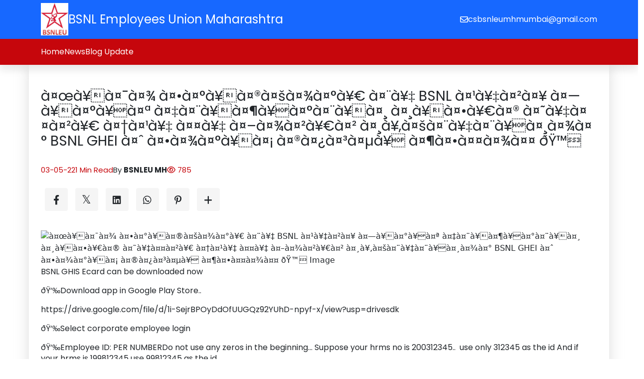

--- FILE ---
content_type: text/html; charset=UTF-8
request_url: https://bsnleumh.com/news/bsnl-bsnl-ghei
body_size: 9783
content:
<!DOCTYPE html><html lang="en"><head><meta charset="UTF-8"><meta http-equiv="X-UA-Compatible" content="IE=edge"><meta name="viewport" content="width=device-width, initial-scale=1.0"><title>ज्या कर्मचारी ने BSNL हेलथ ग्रुप इन्शुरन्स स्कीम घेतली आहे ते खालील सूचनेनुसार BSNL GHEI ई कार्ड मिळवु शकतात 🙏</title><meta name="description" content="Lorem ips"><link rel="canonical" href="https://bsnleumh.com/news/bsnl-bsnl-ghei"/><link href="https://cdn.jsdelivr.net/npm/bootstrap@5.3.0-alpha1/dist/css/bootstrap.min.css" rel="stylesheet"><link rel="stylesheet" href="https://cdnjs.cloudflare.com/ajax/libs/font-awesome/6.3.0/css/all.min.css"/><link rel="preconnect" href="https://fonts.googleapis.com"><link rel="preconnect" href="https://fonts.gstatic.com" crossorigin><link href="https://fonts.googleapis.com/css2?family=Poppins:ital,wght@0,100;0,200;0,300;0,400;0,500;0,600;0,700;0,800;0,900;1,100;1,200;1,300;1,400;1,500;1,600;1,700;1,800;1,900&display=swap" rel="stylesheet"><link rel="stylesheet" href="https://static.joonsite.com/storage/100/3985/assets/style.css?v=20240319100310"><script src="https://ajax.googleapis.com/ajax/libs/jquery/3.6.3/jquery.min.js"></script><script src="https://cdn.jsdelivr.net/npm/bootstrap@5.3.0-alpha1/dist/js/bootstrap.bundle.min.js"></script><meta name="generator" content="Joonweb.com Website Builder"/><link rel="icon" type="image/ico" href="" size="16x16"><link href="https://fonts.googleapis.com/css?family=Poppins&display=swap" rel="stylesheet"><script type="application/ld+json">
{
 "@context": "https://schema.org",
 "@type": "WebSite",
 "name": "BSNL Employees Union Maharashtra",
 "url": "https://bsnleumh.com"
}</script><script type="application/ld+json">
{
 "@context": "https://schema.org",
 "@type": "WebPage",
 "name": "à¤œà¥à¤¯à¤¾ à¤•à¤°à¥à¤®à¤šà¤¾à¤°à¥€ à¤¨à¥‡ BSNL à¤¹à¥‡à¤²à¤¥ à¤—à¥à¤°à¥à¤ª à¤‡à¤¨à¥à¤¶à¥à¤°à¤¨à¥à¤¸ à¤¸à¥à¤•à¥€à¤® à¤˜à¥‡à¤¤à¤²à¥€ à¤†à¤¹à¥‡ à¤¤à¥‡ à¤–à¤¾à¤²à¥€à¤² à¤¸à¥‚à¤šà¤¨à¥‡à¤¨à¥à¤¸à¤¾à¤° BSNL GHEI à¤ˆ à¤•à¤¾à¤°à¥à¤¡ à¤®à¤¿à¤³à¤µà¥ à¤¶à¤•à¤¤à¤¾à¤¤ ðŸ™ | BSNL Employees Union Maharashtra",
 "url": "https://bsnleumh.com/news/bsnl-bsnl-ghei",
 "description": ""
}</script><style>:root{--color1:#1768ff;--color2:#e8e8e8;--color3:#c6060c;--color4:#1768ff;--color5:#fff;--color6:#000;--fontStyle1:normal normal normal 48px/1.1 Poppins;--fontStyle2:normal normal normal 40px/1.1 Poppins;--fontStyle3:normal normal normal 28px/1.1 Poppins;--fontStyle4:normal normal normal 24px/1.2 Poppins;--fontStyle5:normal normal normal 20px/1.3 Poppins;--fontStyle6:normal normal normal 18px/1.3 Poppins;--fontStyle7:normal normal normal 16px/1.4 Poppins;--fontStyle8:normal normal normal 15px/1.4 Poppins;--fontStyle9:normal normal normal 14px/1.4 Poppins}.background1{background:var(--color1);color:var(--color5);border-color:var(--color5)}.background2{background:var(--color2);color:var(--color6);border-color:var(--color6)}.background3{background:var(--color3);color:var(--color5);border-color:var(--color6)}.background4{background:var(--color4);color:var(--color6);border-color:var(--color6)}.background5{background:var(--color5);color:var(--color6);border-color:var(--color6)}.background6{background:var(--color6);color:var(--color5);border-color:var(--color5)}.background1 input,.background1 input::placeholder,.background1 textarea,.background1 textarea::placeholder{color:var(--color5)}.background2 input,.background2 input::placeholder,.background2 textarea,.background2 textarea::placeholder{color:var(--color6)}.background3 input,.background3 input::placeholder,.background3 textarea,.background3 textarea::placeholder{color:var(--color5)}.background4 input,.background4 input::placeholder,.background4 textarea,.background4 textarea::placeholder{color:var(--color6)}.background5 input,.background5 input::placeholder,.background5 textarea,.background5 textarea::placeholder{color:var(--color6)}.background6 input,.background6 input::placeholder,.background6 textarea,.background6 textarea::placeholder{color:var(--color5)}.color1{color:var(--color1)}.color3{color:var(--color3)}.fontStyle1 {font:var(--fontStyle1)}.fontStyle2 {font:var(--fontStyle2)}.fontStyle3 {font:var(--fontStyle3)}.fontStyle4 {font:var(--fontStyle4)}.fontStyle5 {font:var(--fontStyle5)}.fontStyle6 {font:var(--fontStyle6)}.fontStyle7 {font:var(--fontStyle7)}.fontStyle8 {font:var(--fontStyle8)}.fontStyle9 {font:var(--fontStyle9)}.mg-0{margin-bottom:0.5rem}.mg-1{margin-bottom:1rem}.mg-2{margin-bottom:2rem}.mg-3{margin-bottom:3rem}.mg-4{margin-bottom:4rem}*{word-break:break-word}a{color:unset;text-decoration:none}.slick-initialized .slick-slide{height:auto}.section-padding{padding:24px 0}.content-padding{padding:12px 0}@media screen and (min-width:750px){.section-padding{padding:48px 0}.content-padding{padding:24px 0}}@media (max-width:750px){.w-md-100 {width:100% !important}.w-md-75 {width:75% !important}.w-md-50 {width:50% !important}}.form_form_style input,.form_form_style select,.form_form_style textarea{outline:none;border:none;border-bottom:1px solid rgb(196,196,196);border-radius:0;padding:0.5rem 0.5rem;width:100%;background:transparent}.form_form_style [type=submit]{background:var(--color1);color:var(--color5);padding:1rem 2.5rem;transition:0.4s linear}.form_form_style [type=submit]:hover{background:var(--color2);color:var(--color5)}.form_form_style li{list-style:none;margin-bottom:1rem;display:block;align-items:center}.form_form_style li label{width:100%;margin-bottom:0.5rem}.content_data a{color:var(--color1);font:var(--fontStyle7)}.content_data p{margin-bottom:1rem}.content_data p,.content_data span,.content_data li,.content_data td,.content_data th{font:var(--fontStyle7)}.content_data th{font-weight:bold;color:#000}.content_data table,.content_data td,.content_data th{border:1px solid #bbb;border-collapse:collapse}.content_data td,.content_data th{padding:0.7rem 1.4rem}.content_data img{margin:1rem auto;width:100%}.content_data h1{font:var(--fontStyle3);margin-bottom:1rem}.content_data h2{font:var(--fontStyle3);margin-bottom:1rem}.content_data h3{font:var(--fontStyle6);margin-bottom:1rem}.content_data h4{font:var(--fontStyle6);margin-bottom:1rem}.content_data h5{font:var(--fontStyle6);margin-bottom:1rem}.content_data h6{font:var(--fontStyle6);margin-bottom:1rem}.content_data h1 a,.content_data h2 a,.content_data h3 a,.content_data h4 a,.content_data h5 a,.content_data h6 a{font-size:inherit}.content_data ul,.content_data ol{padding-left:2rem !important}.content_data ul li{list-style:disc !important}.content_data ol li{list-style-type:lower-alpha}.word_limit_2{text-overflow:ellipsis;word-break:break-word;-webkit-line-clamp:2;-webkit-box-orient:vertical;display:-webkit-box;overflow:hidden}.word_limit_3{text-overflow:ellipsis;word-break:break-word;-webkit-line-clamp:3;-webkit-box-orient:vertical;display:-webkit-box;overflow:hidden}.see-list-item{cursor:pointer}.see_popups{display:none;z-index:99999999999;position:absolute}jw-media{display:inline-block}.shapewheel{position:absolute;left:0;bottom:-1px;width:100%}#jw-popup-container {display:none;position:fixed;z-index:996;width:60%;left:50%;margin-left:-30%;top:20%;background-color:#fff}#jw-popup-close {cursor:pointer;position:absolute;right:-10px;top:-10px;z-index:998;width:25px;height:25px;border-radius:25px;text-align:center;font-size:12px;background-color:#000;line-height:25px;color:#fff}#jw-popup-iframe-container {position:absolute;z-index:997;width:100%;padding-bottom:56.25%;border:2px solid #000;border-radius:2px}#jw-popup-container iframe {z-index:999;position:absolute;width:100%;height:100%;left:0;top:0;background-color:#000}#jw-popup-overlay {display:none;position:fixed;z-index:995;top:0;background-color:#000;opacity:0.8;width:100%;height:100%}.see-dp-none{display:none}.rs-modal{position:fixed;z-index:999999;height:100vh;width:100%;top:0;left:0;display:none}.rs-modal-inner{width:100%;height:100%;background:rgba(0,0,0,0.5);display:flex;align-items:center;justify-content:center}.rs-modal .rs-modal-box{width:95%;max-width:350px;background:#fff;padding:20px 15px;border-radius:10px}.rs-modal .rs-modal-container{max-height:450px;overflow-y:scroll;scrollbar-width:thin;padding:0px 10px}.rs-modal .rs-modal-container::-webkit-scrollbar{width:5px}.rs-modal .rs-modal-container::-webkit-scrollbar-track {background:none}.rs-modal .rs-modal-container::-webkit-scrollbar-thumb {background:#888;border-radius:5px}.rs-modal .rs-color-modal,.review-site .rs-modal .rs-fonts-modal{display:none}.rs-modal .rs-modal-title{font-size:25px;font-weight:600;padding:20px 0px}#jw-popup-close:hover {color:#DE0023}.fab.fa-twitter{font-family:sans-serif}.fab.fa-twitter::before{content:"𝕏";font-size:1.2em}.jw-social-bottom{background:#f5f5f5;width:46px;height:46px;box-sizing:border-box;padding:13px 0 0;color:var(--see_prime_color);border-radius:4px;margin:0 7.5px 15px;transition:all .3s;font-size:19px;display:inline-block;text-align:center;position:relative}.jw-social-bottom:hover{background:var(--see_prime_color);color:#fff;top:-3px}#jw-social-bottom-hidden{display:none}.fa-plus{transition:-webkit-transform .3s}.fa-plus.jw-social-r{-webkit-transform:rotate(45deg)}[data-popup]{display:none}</style></head><body><div id="root"><script version="2.0">window.Joonweb = {"site":"bsnleumh-com.myjoonweb.com","type":"site","cdnGlobal":"https://static.joonsite.com/storage/100/","cdnUrl":"https://static.joonsite.com/storage/100/media/","routes":{"root":"https://bsnleumh.com/"},"currency":{"id":null,"currency":"INR","symbol":"\u20b9","rate":"1","conv_rate":1},"theme":{"id":"35617108425900","name":"Blogify","version":"1.0.1"}};</script><style>#header_0 .media-fit img{object-fit:contain;height:40px}@media screen and (min-width:750px){#header_0 .media-fit img{object-fit:contain;height:65px}}#header_0 .theme-title .jwset{font-size:px;font-family:;font-weight:;line-height:;letter-spacing:}</style><style>@media(min-width:992px){.NavWrap,.nav-bar,nav.nav-bars {height:100%}}header{padding:0 !important}header.transparent{position:fixed}header.sticky .header-top {display:none}header.sticky {-webkit-animation:800ms ease-in-out 0s normal none 1 running slideInDown;animation:800ms ease-in-out 0s normal none 1 running slideInDown;left:0;position:fixed;background-color:var(--color5);right:0;top:0;-webkit-transition:.3s;-o-transition:.3s;transition:.3s;z-index:99}header {width:100%;position:relative;top:0;z-index:99;box-shadow:var(--box-shadow);box-shadow:0 10px 15px rgba(25,25,25,0.1)}header .header-top{padding:0.4rem 0}.header-info.mob{padding-block:.7rem}header .hamburger-menu {display:none}header .header-wrap {display:flex;justify-content:space-between;padding:1rem 0;align-items:center}header .logo-main a {display:inline-flex;align-items:center;gap:0 1rem;flex-direction:row}header .logo-main a .logo img{height:50px ;object-fit:contain;width:auto}header .logo-tag{flex:1}header .contact-info {display:flex;flex-wrap:wrap;justify-content:flex-end;align-items:center;gap:0 1rem}header .login-listing {position:relative;display:flex}header .login-listing a {display:inline-flex;align-items:center;gap:.4rem}header .cart-value {position:absolute;top:-6px;z-index:1;background:var(--color6);color:var(--color5);width:15px;height:15px;font-size:.8rem;display:flex;justify-content:center;align-items:center;border-radius:50%;left:-6px}header .menu-links {display:flex;gap:2rem}header .menu-in {display:flex;align-items:center;width:100%;gap:5px;cursor:pointer}header .menu-links li {position:relative}header .menu-links li a.menu-list {padding:15px 0;position:relative}header .menu-links li .submenu {position:absolute;min-width:220px;box-shadow:10px 25px 80px rgb(150 150 150 / 15%);transform:translateY(15px);-webkit-transform-origin:center top 0;-ms-transform-origin:center top 0;transform-origin:center top 0;-webkit-transition:all 0.5s ease 0s;-o-transition:all 0.5s ease 0s;transition:all 0.5s ease 0s;visibility:hidden;opacity:0;border-top:2px solid var(--color1)}header .menu-links li ul {z-index:99}header .menu-links li:hover .submenu {opacity:1;visibility:visible;-webkit-transform:scale(1);transform:scale(1);transform-origin:left}header .menu-links li .submenu li {position:relative;transition:all .3s ease-in-out;border-bottom:1px dashed var(--border)}header .menu-links li .submenu li:last-child{border-bottom:none}header .menu-links li .submenu .arrows {padding-bottom:10px;transform:rotate(-90deg)}header .menu-links li .submenu li a {padding:10px;display:flex;width:100%;align-items:center;gap:5px}header .menu-links li .submenu li .submenu2 {position:absolute;min-width:220px;left:100%;top:0;box-shadow:10px 25px 80px rgb(150 150 150 / 15%);transform:translateY(20px);transition:all .3s;visibility:hidden;opacity:0;transform-origin:bottom}header .menu-links li .submenu li.submenu-list:hover,header .menu-links li .submenu li:hover {padding-left:.5rem}header .menu-links li .submenu li:hover ul {opacity:1;visibility:visible;transform:translateY(0)}header .overlay {display:none}.mobile-cont{display:none}.nav-in {display:flex;justify-content:center;align-items:center}.nav-in .social{display:none !important}.NavWrap{display:flex;justify-content:space-between;align-items:center}header .header-wrap{display:none}@media(min-width:992px){.headerMain {display:flex;flex-wrap:wrap}.headerL {display:flex;align-items:center;justify-content:flex-start}.headerR {flex:1 1 65%}.header-info.mob {padding-block:1rem;padding:0.5rem 0rem}}@media(max-width:992px){.com-btn.desk {display:none}.logo-main.desk,.contact-info.desk {display:none}header .header-wrap{display:flex;flex-direction:row-reverse;padding:0.5rem 0}.social.mob {display:flex}.nav-in .social{display:flex !important}header .header-top .container-fluid{justify-content:center !important}.header-info.mob{display:none !important}header .login-listing.cart,header .login-listing.login {display:none}.social.mob{display:none !important}.mobile-cont {display:flex;justify-content:space-between;align-items:center;position:sticky;top:0;padding:10px;border-bottom:1px solid var(--border1)}.mobile-cont .logo img {height:40px !important}.mobile-cont .close {cursor:pointer}header .nav-bar {position:fixed;height:100vh;background:var(--color5);color:var(--color6);width:100%;z-index:100;top:0;right:0;display:none;overflow-y:auto;padding-bottom:1rem}header .overlay {position:fixed;height:100vh;z-index:100;width:100%;background:#2c2e4380;top:0;right:0;display:none}header .hamburger-menu {display:block;cursor:pointer}header .hamburger-menu .close {display:none}header .hamburger-menu.active .close {display:block}header .hamburger-menu.active .open {display:none}.NavWrap{height:100%}.headFoot {position:sticky;bottom:0}.nav-in {display:flex;flex-direction:column;height:100%;overflow-y:auto;scrollbar-width:thin;justify-content:unset;align-items:unset;width:100%}.contact_info {position:sticky;bottom:0;padding:10px;position:-webkit-sticky;position:sticky;top:0.8rem}.contact_info.mobile{display:flex;flex-direction:column;gap:1rem;border-top:1px solid var(--border1);padding:1rem}.contact_info.mobile ul{display:flex;gap:1rem}.contact_info.mobile ul a{justify-content:center}.contact_info.mobile ul a i{font-size:1.5rem}.contact_info.mobile ul a span{display:none}header .menu-links {display:flex;flex-direction:column;gap:.8rem;padding:.5rem 1rem;height:100%;overflow:auto;scrollbar-width:thin}header .menu-links li .submenu,header .menu-links li .submenu li .submenu2 {position:static;min-width:200px;width:100%;box-shadow:unset;border-bottom:unset;transform:unset;transition:unset;visibility:unset;opacity:1;border:none}header .menu-links li .submenu {display:none;padding-left:.8rem}header .menu-links li .submenu li a{padding:7px 3px 7px 0 !important}header .menu-links li .submenu li:hover {background:unset;padding-left:0}header .menu-links li .submenu li .submenu2 {display:none;padding-left:.8rem}header .menu-links li {position:relative;display:flex;justify-content:space-between;flex-wrap:wrap;align-items:center}header .menu-links li a {width:100%;padding:3px 3px 3px 0!important;font-size:1.1rem}header .menu-links li .submenu .arrows {transform:rotate(0);padding-bottom:0}header .menu-links li:hover .submenu {transform:unset}}@media(max-width:768px){header .logo-main,header .contact-info {flex:unset}header .my-cart,header .login-listing.signup,header .login-listing.login span {display:none}header .logo-main a .logo img{height:40px}}</style><header class="Header" id="header_0"><div class="header-top background1"><div class="container d-flex justify-content-between align-items-center flex-wrap"><div class="headerL"><div class="logo-main desk"><a href="https://bsnleumh.com" class="d-flex gap-3"><figure class="logo media-fit"><img src="https://static.joonsite.com/storage/100/media/2202231104069925.jpg" alt=""></figure><div class="logo-tag fontStyle4 opacity">BSNL Employees Union Maharashtra</div></a></div></div><div class="header-info mob d-flex align-items-center justify-content-between gap-3 flex-wrap"><div class="contact_info desk"><ul class="fontStyle7 d-flex gap-2"><li><a href="csbsnleumhmumbai@gmail.com" class="d-flex gap-1 align-items-center"><i class="fa-regular fa-envelope"></i><span>csbsnleumhmumbai@gmail.com</span></a></li></ul></div></div></div></div><div class="headerMains background3"><div class="container headerMain"><div class="headerR"><div class="header-wrap-main"><div class="header-wrap"><div class="hamburger-menu"><svg class="open" width="2.5rem" height="2.5rem" viewBox="0 0 24 24" fill="none" xmlns="http://www.w3.org/2000/svg"><path d="M4 7L7 7M20 7L11 7" stroke="#1C274C" stroke-width="1.5" stroke-linecap="round"/><path d="M20 17H17M4 17L13 17" stroke="#1C274C" stroke-width="1.5" stroke-linecap="round"/><path d="M4 12H7L20 12" stroke="#1C274C" stroke-width="1.5" stroke-linecap="round"/></svg></div><div class="logo-main mob"><a href="https://bsnleumh.com" class="d-flex gap-3"><figure class="logo media-fit"><img src="https://static.joonsite.com/storage/100/media/2202231104069925.jpg" alt=""></figure><div class="logo-tag fontStyle4 opacity">BSNL Employees Union Maharashtra</div></a></div></div></div><nav class="nav-bars padding-y3"><div class="overlay"></div><div class="nav-bar"><div class="NavWrap"><div class="nav-in"><div class="mobile-cont"><div class="logo-main"><a href="index.html"><figure class="logo media-fit"><img src="https://static.joonsite.com/storage/100/media/2202231104069925.jpg" alt=""></figure></a></div><svg class="close" width="1.5rem" height="1.5rem" viewBox="0 0 1024 1024" xmlns="http://www.w3.org/2000/svg"><path fill="currentColor" d="M195.2 195.2a64 64 0 0 1 90.496 0L512 421.504 738.304 195.2a64 64 0 0 1 90.496 90.496L602.496 512 828.8 738.304a64 64 0 0 1-90.496 90.496L512 602.496 285.696 828.8a64 64 0 0 1-90.496-90.496L421.504 512 195.2 285.696a64 64 0 0 1 0-90.496z"/></svg></div><ul class="menu-links fontStyle7 "><li><div class="menu-in"><a href="//bsnleumh.com/" class="menu-list ">Home</a></div></li><li><div class="menu-in"><a href="//bsnleumh.com/news" class="menu-list ">News</a></div></li><li><div class="menu-in"><a href="//bsnleumh.com/blog-update" class="menu-list ">Blog Update</a></div></li></ul><div class="headFoot"><div class="contact_info mobile"><ul class="fontStyle5 d-lg-none"><li><a href="csbsnleumhmumbai@gmail.com" class="d-flex gap-1 align-items-center"><i class="fa-regular fa-envelope"></i><span>csbsnleumhmumbai@gmail.com</span></a></li></ul></div></div></div></div></div></nav></div></div></div></header><script>
$(document).ready(function(){
 $(".hamburger-menu .open, .overlay, .close").click(function(){
 $("header .nav-bar, .overlay").animate({width: "toggle"});
 });
});

$(window).on('scroll', function () {
 if ($(this).scrollTop() > 100) {
 $('header').addClass('sticky');
 } else {
 $('header').removeClass('sticky');
 }
});

/******Sub menu click hide show on mobile start******/
var window_width;
(window_width = $(window).width()) < 992 && $(".arrows").on("click", (function () {
 $(this).closest("li").find(".submenu").animate({
 height: "toggle"
 })
})),
$(".menu-in .arrows").click((function () {
 $(this).closest(".submenu li").find(".submenu2").slideToggle("slow")
}));

/******Sub menu click hide show on mobile end******/</script><style>.jw-social-bottom{display:inline-flex;justify-content:center;align-items:center;padding:0}.jw-social-bottom:hover{background:var(--color1);var(--color5)}.detailsMain{box-shadow:0 2px 26px #aba9a966}</style><section class="section-padding " id="blog-post_1"><div class="container"><div class="row gx-5 gy-5 d-flex detailsMain "><div class="col-lg-8 col-md-12 col-sm-12 flex-grow-1"><div class="blog_details_style text-start text-lg-start"><h1 class="fontStyle3">à¤œà¥à¤¯à¤¾ à¤•à¤°à¥à¤®à¤šà¤¾à¤°à¥€ à¤¨à¥‡ BSNL à¤¹à¥‡à¤²à¤¥ à¤—à¥à¤°à¥à¤ª à¤‡à¤¨à¥à¤¶à¥à¤°à¤¨à¥à¤¸ à¤¸à¥à¤•à¥€à¤® à¤˜à¥‡à¤¤à¤²à¥€ à¤†à¤¹à¥‡ à¤¤à¥‡ à¤–à¤¾à¤²à¥€à¤² à¤¸à¥‚à¤šà¤¨à¥‡à¤¨à¥à¤¸à¤¾à¤° BSNL GHEI à¤ˆ à¤•à¤¾à¤°à¥à¤¡ à¤®à¤¿à¤³à¤µà¥ à¤¶à¤•à¤¤à¤¾à¤¤ ðŸ™</h1><div class="blog_socel d-inline-flex flex-wrap gap-3 color3"><div class="blog_icons fontStyle8">03-05-22</div><div class="blog_icons fontStyle8">1 Min Read </div></div><div class="blog_socel d-inline-flex mt-4 gap-3"><div class="blog_icons fontStyle8 "> By <span class="fw-bold">BSNLEU MH</span></div><div class="blog_icons fontStyle8 color3"><i class="far fa-eye"></i> 785</div></div><div class="blg-shareMain d-flex gap-3 flex-wrap align-items-center"><div class="blg-share my-4"><a class="jw-social-bottom" target="_blank" href="https://www.facebook.com/sharer/sharer.php?u="><i class="fab fa-facebook-f"></i></a><a class="jw-social-bottom" target="_blank" href="https://x.com/home?status="><i class="fab fa-twitter"></i></a><a class="jw-social-bottom" target="_blank" href="https://www.linkedin.com/shareArticle?mini=true&url="><i class="fab fa-linkedin"></i></a><a class="jw-social-bottom" target="_blank" data-action="share/whatsapp/share" href="https://api.whatsapp.com/send?text="><i class="fab fa-whatsapp"></i></a><a class="jw-social-bottom" target="_blank" href="https://pinterest.com/pin/create/link/?url="><i class="fab fa-pinterest-p"></i></a><a class="jw-social-bottom" onclick="$(`#jw-social-bottom-hidden`).slideToggle();$(`.fa-plus`).toggleClass(`jw-social-r`)"><i class="fa fa-plus"></i></a><div id="jw-social-bottom-hidden"><a class="jw-social-bottom" target="_blank" href="https://www.tumblr.com/share/link?url="><i class="fab fa-tumblr"></i></a><a class="jw-social-bottom" target="_blank" href="http://www.stumbleupon.com/submit?url="><i class="fab fa-stumbleupon"></i></a><a class="jw-social-bottom" target="_blank" href="http://www.reddit.com/submit?url="><i class="fab fa-reddit"></i></a><a class="jw-social-bottom" target="_blank" href="https://delicious.com/share?url="><i class="fab fa-delicious"></i></a></div></div></div><div class="media-fit w-md-75 w-md-100">
 <img src="" alt="à¤œà¥à¤¯à¤¾ à¤•à¤°à¥à¤®à¤šà¤¾à¤°à¥€ à¤¨à¥‡ BSNL à¤¹à¥‡à¤²à¤¥ à¤—à¥à¤°à¥à¤ª à¤‡à¤¨à¥à¤¶à¥à¤°à¤¨à¥à¤¸ à¤¸à¥à¤•à¥€à¤® à¤˜à¥‡à¤¤à¤²à¥€ à¤†à¤¹à¥‡ à¤¤à¥‡ à¤–à¤¾à¤²à¥€à¤² à¤¸à¥‚à¤šà¤¨à¥‡à¤¨à¥à¤¸à¤¾à¤° BSNL GHEI à¤ˆ à¤•à¤¾à¤°à¥à¤¡ à¤®à¤¿à¤³à¤µà¥ à¤¶à¤•à¤¤à¤¾à¤¤ ðŸ™ Image " >
 </div><div class="fontStyle8 content_data"><p>BSNL GHIS Ecard can be downloaded now</p><p>ðŸ‘‰Download app in Google Play Store..</p><p>https://drive.google.com/file/d/1i-SejrBPOyDdOfUUGQz92YUhD-npyf-x/view?usp=drivesdk</p><p>ðŸ‘‰Select corporate employee login</p><p>ðŸ‘‰Employee ID: PER NUMBERDo not use any zeros in the beginning... Suppose your hrms no is 200312345..&nbsp; use only 312345 as the id And if your hrms is 199812345 use 99812345 as the id</p><p>PASSWORD: DATE OF BIRTH WITH FULL YEAR. For eg, 14.02.1973 -&nbsp; 14021973</p><p>ðŸ‘‰ Enter OTP received in registered mobile number</p><p>ðŸ‘‰ Download Ecard</p></div><div class="blog_details_comment "></div></div></div></div></div></section><style>.blog_details_style img{width:100%}.tag_items_1{display:flex;flex-wrap:wrap;gap:0.4rem}</style><style>#footer_2 .media-fit img{width:80px;object-fit:contain;height:auto}@media screen and (min-width:750px){#footer_2 .media-fit img{width:120px;object-fit:contain}}#footer_2 .theme-title .jwset{font-size:px;font-family:;font-weight:;line-height:;letter-spacing:}#footer_2 .theme-subtitle .jwset{font-size:px;font-family:;font-weight:;line-height:;letter-spacing:}</style><style>footer{box-shadow:-1px -2px 2px #efefef;padding:0 3rem;padding-top:3rem;padding-bottom:2rem}.footer_logo img{width:auto;height:50px}.footer_style ul{padding-left:0}.footer_style ul li{list-style:none;margin-bottom:.6rem}.footer_style ul li i{margin-right:1rem}.footer_style .footer_icon{margin-bottom:1rem}.footer_style .footer_icon i{margin-right:1rem}.footer_socel_icon{display:inline-flex;margin-top:1rem}.footer_copy{margin-top:2rem;text-align:center;border-radius:4rem}.footer_socel_icon div a{transition:.4s linear;height:50px;width:50px;display:flex;justify-content:center;align-items:center;margin:0 .3rem}@media(max-width:512px){footer {padding-bottom:1.5rem}}.footer_copy{border-radius:0}.footer_btn{padding:1rem 2rem}.footer_icon{display:flex}.footer_icon_content{display:flex;flex-flow:row wrap}.footer_icon_content a::after{content:'|';margin:0 0.4rem}.footer_icon_content a:last-child::after{content:''}@media(max-width:653px){.footer_copy{flex-wrap:wrap;justify-content:center !important}}</style><footer id="footer_2" class="section-padding background2"><div class="container"><div class="row d-flex justify-content-between gy-lg-5 gy-md-4 gy-sm-4 gy-4"><div class="col-lg-2 col-md-6 col-sm-12"><div class="footer_style footer_new"><div class="fontStyle3 mb-4"></div><ul><li><a href="//bsnleumh.com/blog-update" class="fontStyle8"><i class="fa-solid fa-angle-right"></i>Blog Update</a></li></ul></div></div><div class="col-lg-4 col-md-6 col-sm-12"><div class="footer_style"><div class="footer_icon fontStyle8"><i class="fa-solid fa-envelope"></i><span class="footer_icon_content"><a href="mailto:csbsnleumhmumbai@gmail.com">
 csbsnleumhmumbai@gmail.com</a></span></div><div class="footer_icon fontStyle8"><i class="fa-solid fa-phone"></i><span class="footer_icon_content"><a href="mailto:09403837366">
 09403837366</a></span></div><div class="footer_icon fontStyle8"><i class="fa-solid fa-location-dot"></i><span class="footer_icon_content"><a href="#">
 BSNL ADMN Building,O/o CGMT MH Circle, BSNL Compound 3rd Floor B Wing, Santacruz west Mumbai 54</a></span></div></div></div></div></div><div class="row"><div class="col-md-12"><div class="footer_copy background4 py-3 px-3"><div class="container d-flex justify-content-between"><div class="fontStyle8">Copyright © BSNL Employees Union Maharashtra 2026. All rights reserved.</div><div class="power-by fontStyle8">Created with <a href="https://www.joonweb.com/?utm_source=bsnleumh-com&utm_medium=poweredby" target="_blank" title="Website builder" rel="noreferrer noopener">JoonWeb.com</a></div></div></div></div></div></footer><popups class='see-dp-none'></popups><div id='jw-popup-overlay'></div><div id="jw-popup-container"><div id="jw-popup-close" class="fade">&#10006;</div><div id="jw-popup-iframe-container"></div></div></div><script>
 window.addEventListener('load', function () {
 setTimeout(() => {
 (function($) {
 const SITE_ID = '100';
 const TRACKING_URL = '/analytics.json';
 const SHARED_SECRET = 'xvens-rc3' + (parseInt('100') + 96584) + 'xses1';

 function generateUUID() {
 return 'xxxxxxxx-xxxx-4xxx-yxxx-xxxxxxxxxxxx'.replace(/[xy]/g, function(c) {
 const r = (Math.random() * 16) | 0;
 const v = c === 'x' ? r : (r & 0x3 | 0x8);
 return v.toString(16);
 });
 }

 function getSessionId() {
 let sid = localStorage.getItem('jw_session_id');
 if (!sid) {
 sid = generateUUID();
 localStorage.setItem('jw_session_id', sid);
 }
 return sid;
 }

 async function createSignature(message, secret) {
 const encoder = new TextEncoder();
 const keyData = encoder.encode(secret);
 const msgData = encoder.encode(message);
 const key = await crypto.subtle.importKey('raw', keyData, { name: 'HMAC', hash: 'SHA-256' }, false, ['sign']);
 const signature = await crypto.subtle.sign('HMAC', key, msgData);
 const hashArray = Array.from(new Uint8Array(signature));
 return hashArray.map(b => b.toString(16).padStart(2, '0')).join('');
 }

 async function getTrackingPayload(eventType = 'pageview', extra = {}) {
 const nowISO = new Date().toISOString();
 const sessionId = getSessionId();
 const basePayload = {
 site_id: SITE_ID,
 session_id: sessionId,
 timestamp: nowISO,
 event_type: eventType,
 path: location.pathname,
 url: location.href,
 referrer: document.referrer || '',
 user_agent: navigator.userAgent,
 language: navigator.language || '',
 screen_width: screen.width || 0,
 screen_height: screen.height || 0,
 ...extra
 };
 const signature = await createSignature(basePayload.site_id + basePayload.timestamp, SHARED_SECRET);
 basePayload.signature = signature;
 return basePayload;
 }

 async function sendTracking(eventType, extra = {}) {
 const payload = await getTrackingPayload(eventType, extra);
 $.ajax({
 url: TRACKING_URL,
 method: 'POST',
 contentType: 'application/json',
 data: JSON.stringify(payload),
 timeout: 5000
 });
 }

 function startHeartbeat() {
 sendTracking('heartbeat');
 setInterval(() => sendTracking('heartbeat'), 5000);
 }

 function debounce(func, wait) {
 let timeout;
 return function(...args) {
 clearTimeout(timeout);
 timeout = setTimeout(() => func.apply(this, args), wait);
 };
 }

 window.sendEvent = function(eventType, extra = {}) {
 sendTracking(eventType, extra);
 };

 function initTracking() {
 sendTracking('pageview');
 startHeartbeat();

 // Click tracking
 $('body').on('click', 'a', function() {
 const href = $(this).attr('href') || '';
 sendTracking('click', { clicked_url: href });
 });

 // Scroll depth tracking (debounced)
 const trackScroll = debounce(() => {
 const scrollTop = $(window).scrollTop();
 const docHeight = $(document).height() - $(window).height();
 const scrollPercent = Math.round((scrollTop / docHeight) * 100);
 if (scrollPercent > 0) {
 sendTracking('scroll', { scroll_percent: scrollPercent });
 }
 }, 2000);
 $(window).on('scroll', trackScroll);

 // Focus and blur
 $(window).on('focus', () => sendTracking('focus'));
 $(window).on('blur', () => sendTracking('blur'));

 // Unload event
 window.addEventListener('unload', () => {
 const payload = {
 site_id: SITE_ID,
 session_id: getSessionId(),
 timestamp: new Date().toISOString(),
 event_type: 'unload'
 };
 navigator.sendBeacon(TRACKING_URL, JSON.stringify(payload));
 });
 }

 // Defer init using requestIdleCallback or fallback
 if ('requestIdleCallback' in window) {
 requestIdleCallback(() => initTracking());
 } else {
 setTimeout(() => initTracking(), 1000);
 }

 })(jQuery);
 }, 300); // Slight delay after window load
 });</script><script src="//ajax.googleapis.com/ajax/libs/webfont/1/webfont.js" defer></script><script>
 
 var navList = document.getElementById("nav-lists");
 function Show() { navList.classList.add("_Menus-show"); }
 function Hide() { navList.classList.remove("_Menus-show"); }
 
 $(document).ready(function(){ 
 
 $(".jw-social-bottom").each(function(){ $(this).attr("href",$(this).attr("href") + window.location); });
 loadDatePicker();
 });
 function jwpopup(__popId, deley=0, trans='fade'){
 __popId = __popId.split("seepoup")[1];
 sessionStorage.setItem("_seenpop", __popId);
 $(`[data-popup="${__popId}"]`).fadeIn();
 $(`[data-popup="${__popId}"]`).find('.close').click(function(){$(`[data-popup="${__popId}"]`).fadeOut();})
 }
 
 function popAlert(title,content){
 let XHTML = `
 <div class="rs-modal"><div class="rs-modal-inner"><div class="rs-modal-box"><div class="rs-modal-container rs-pop-modal"><div class="rs-modal-title">${title}</div><div class="rs-modal-content">${content}</div></div></div></div></div> `;
 $('popups').html(XHTML);
 $('popups').removeClass('see-dp-none').find('.rs-modal, .rs-pop-modal').show();
 var popupContainer = document.getElementsByTagName('popups')[0];
 var body = document.body;
 body.addEventListener('click', function(e){
 popupContainer.classList.add("see-dp-none");
 });
 }
 
 var fixedheader = "no";
 var transheader = "no";

function loadDatePicker(){
 if($('.see_datetime').length > 0){ $('.see_datetime').datetimepicker({ step:15, format: 'Y-m-d H:i'}); }
 if($('.see_date').length > 0){ $('.see_date').datetimepicker({ timepicker:false,format: 'd-m-Y' }); }
 if($('.see_time').length > 0){ $('.see_time').datetimepicker({ timepicker:true, datepicker: false, format: 'H:i', step:15 }); }
}

var $animation_elements = $('.jw-animate'), $window = $(window);
function check_if_in_view() {
 var window_height = $window.height();
 var window_top_position = $window.scrollTop();
 var window_bottom_position = (window_top_position + window_height);
 
 $.each($animation_elements, function() {
 var $element = $(this);
 var element_height = $element.outerHeight();
 var element_top_position = $element.offset().top;
 var element_bottom_position = (element_top_position + element_height);
 
 //check to see if this current container is within viewport
 if ((element_bottom_position >= window_top_position) &&
 (element_top_position <= window_bottom_position)) { $element.addClass('go'); } else { $element.removeClass('go'); } }); } $window.on('scroll resize', check_if_in_view); $window.trigger('scroll'); $('._smart_list_link , .see-list-item').click(function(e){ console.log(e.target); if($(this).find("a").length> 0 && !$(e.target).attr('href')){ 
 
 if($(this).find("a:first").attr('target') == "_blank"){
 window.open($(this).find("a:first").attr("href"), '_blank');

 }else{
 window.location = $(this).find("a:first").attr("href"); 
 }
 }
})
function smart_list_link(list_link){
 window.location = $(list_link).find("a").attr("href");
}
$('.jwm_click').click(function(){$(this).closest('jw-media').find('iframe').fadeIn().attr('src',$(this).closest('jw-media').find('iframe').attr('data-src')); $(this).remove(); });
$(function(){
(()=>{'use strict';const a=document.getElementsByClassName('asyncImage');Array.from(a).map(a=>{const b=new Image;b.src=a.dataset.src,b.onload=()=>(a.classList.remove('asyncImage'),a.nodeName==='IMG'?a.src=a.dataset.src:a.style.backgroundImage=`url(${a.dataset.src})`)})})();
});</script></body></html><script>console.log('JWBolts - Page loaded in 0.04903507232666 seconds')</script>

--- FILE ---
content_type: text/css
request_url: https://static.joonsite.com/storage/100/3985/assets/style.css?v=20240319100310
body_size: -17
content:
*{margin:0;padding:0;box-sizing:border-box;border:none;outline:none;list-style:none;word-break:break-word}body{scroll-behavior:smooth;overflow-x:hidden}img{width:100%}a{text-decoration:none!important}.welcome_btn{padding:.6rem 1rem;transition:all .4s linear;border:1px solid;outline:none;display:inline-block;margin-right:.4rem}.welcome_btn:hover{background-color:var(--color1);color:var(--color5)}dl,ol,ul{margin:0;padding:0}figure{margin:0}